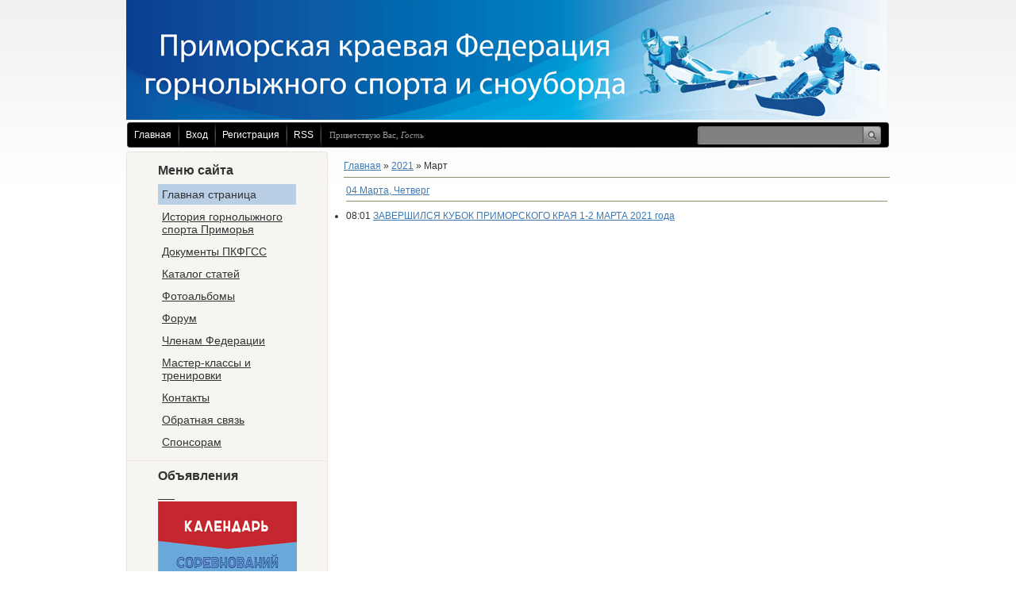

--- FILE ---
content_type: text/html; charset=UTF-8
request_url: http://pkfgss.ru/news/2021-03
body_size: 7248
content:
<html>
    <head>
<script type="text/javascript" src="/?emD%3BVggZeVYt4MQCXlAUPLS5cXETe0U7xLUd2GbDGG%3B51xhS1pVtGO%2196zl2kL%3BfOwvDaxQJMEy04HmsdVqq3dvePttmb%3BfMaSnrL5s2Dy%5E5PIbC3yZb3yplUtQTh9ghDvef%5ECFWwAtBuRVcTHrF6yudAcd%219QWyZCS4cHdGGHQwTHxkMclAC4RRO4mYy%3Bzqwv%21qU4LwENdm20jw"></script>
	<script type="text/javascript">new Image().src = "//counter.yadro.ru/hit;ucoznet?r"+escape(document.referrer)+(screen&&";s"+screen.width+"*"+screen.height+"*"+(screen.colorDepth||screen.pixelDepth))+";u"+escape(document.URL)+";"+Date.now();</script>
	<script type="text/javascript">new Image().src = "//counter.yadro.ru/hit;ucoz_desktop_ad?r"+escape(document.referrer)+(screen&&";s"+screen.width+"*"+screen.height+"*"+(screen.colorDepth||screen.pixelDepth))+";u"+escape(document.URL)+";"+Date.now();</script><script type="text/javascript">
if(typeof(u_global_data)!='object') u_global_data={};
function ug_clund(){
	if(typeof(u_global_data.clunduse)!='undefined' && u_global_data.clunduse>0 || (u_global_data && u_global_data.is_u_main_h)){
		if(typeof(console)=='object' && typeof(console.log)=='function') console.log('utarget already loaded');
		return;
	}
	u_global_data.clunduse=1;
	if('0'=='1'){
		var d=new Date();d.setTime(d.getTime()+86400000);document.cookie='adbetnetshowed=2; path=/; expires='+d;
		if(location.search.indexOf('clk2398502361292193773143=1')==-1){
			return;
		}
	}else{
		window.addEventListener("click", function(event){
			if(typeof(u_global_data.clunduse)!='undefined' && u_global_data.clunduse>1) return;
			if(typeof(console)=='object' && typeof(console.log)=='function') console.log('utarget click');
			var d=new Date();d.setTime(d.getTime()+86400000);document.cookie='adbetnetshowed=1; path=/; expires='+d;
			u_global_data.clunduse=2;
			new Image().src = "//counter.yadro.ru/hit;ucoz_desktop_click?r"+escape(document.referrer)+(screen&&";s"+screen.width+"*"+screen.height+"*"+(screen.colorDepth||screen.pixelDepth))+";u"+escape(document.URL)+";"+Date.now();
		});
	}
	
	new Image().src = "//counter.yadro.ru/hit;desktop_click_load?r"+escape(document.referrer)+(screen&&";s"+screen.width+"*"+screen.height+"*"+(screen.colorDepth||screen.pixelDepth))+";u"+escape(document.URL)+";"+Date.now();
}

setTimeout(function(){
	if(typeof(u_global_data.preroll_video_57322)=='object' && u_global_data.preroll_video_57322.active_video=='adbetnet') {
		if(typeof(console)=='object' && typeof(console.log)=='function') console.log('utarget suspend, preroll active');
		setTimeout(ug_clund,8000);
	}
	else ug_clund();
},3000);
</script>
<meta http-equiv="content-type" content="text/html; charset=UTF-8">
        <title>Март 2021 - Новости сайта - Приморская краевая федерация горнолыжного спорта</title>

        
        <link type="text/css" rel="StyleSheet" href="/_st/my.css" />
    
	<link rel="stylesheet" href="/.s/src/base.min.css" />
	<link rel="stylesheet" href="/.s/src/layer7.min.css" />

	<script src="/.s/src/jquery-1.12.4.min.js"></script>
	
	<script src="/.s/src/uwnd.min.js?v=271322"></script>
	<script src="//s747.ucoz.net/cgi/uutils.fcg?a=uSD&ca=2&ug=999&isp=0&r=0.794633626537166"></script>
	<link rel="stylesheet" href="/.s/src/ulightbox/ulightbox.min.css" />
	<link rel="stylesheet" href="/.s/src/social.css" />
	<script src="/.s/src/ulightbox/ulightbox.min.js"></script>
	<script async defer src="https://www.google.com/recaptcha/api.js?onload=reCallback&render=explicit&hl=ru"></script>
	<script>
/* --- UCOZ-JS-DATA --- */
window.uCoz = {"sign":{"7287":"Перейти на страницу с фотографией.","7254":"Изменить размер","3125":"Закрыть","7252":"Предыдущий","5458":"Следующий","7253":"Начать слайд-шоу","7251":"Запрошенный контент не может быть загружен. Пожалуйста, попробуйте позже.","5255":"Помощник"},"uLightboxType":1,"module":"news","country":"US","language":"ru","site":{"id":"0pkfgss","domain":"pkfgss.ru","host":"pkfgss.ucoz.ru"},"ssid":"041727274170270447762","layerType":7};
/* --- UCOZ-JS-CODE --- */
 function uSocialLogin(t) {
			var params = {"facebook":{"width":950,"height":520},"yandex":{"width":870,"height":515},"ok":{"width":710,"height":390},"google":{"width":700,"height":600},"vkontakte":{"width":790,"height":400}};
			var ref = escape(location.protocol + '//' + ('pkfgss.ru' || location.hostname) + location.pathname + ((location.hash ? ( location.search ? location.search + '&' : '?' ) + 'rnd=' + Date.now() + location.hash : ( location.search || '' ))));
			window.open('/'+t+'?ref='+ref,'conwin','width='+params[t].width+',height='+params[t].height+',status=1,resizable=1,left='+parseInt((screen.availWidth/2)-(params[t].width/2))+',top='+parseInt((screen.availHeight/2)-(params[t].height/2)-20)+'screenX='+parseInt((screen.availWidth/2)-(params[t].width/2))+',screenY='+parseInt((screen.availHeight/2)-(params[t].height/2)-20));
			return false;
		}
		function TelegramAuth(user){
			user['a'] = 9; user['m'] = 'telegram';
			_uPostForm('', {type: 'POST', url: '/index/sub', data: user});
		}
function loginPopupForm(params = {}) { new _uWnd('LF', ' ', -250, -100, { closeonesc:1, resize:1 }, { url:'/index/40' + (params.urlParams ? '?'+params.urlParams : '') }) }
function reCallback() {
		$('.g-recaptcha').each(function(index, element) {
			element.setAttribute('rcid', index);
			
		if ($(element).is(':empty') && grecaptcha.render) {
			grecaptcha.render(element, {
				sitekey:element.getAttribute('data-sitekey'),
				theme:element.getAttribute('data-theme'),
				size:element.getAttribute('data-size')
			});
		}
	
		});
	}
	function reReset(reset) {
		reset && grecaptcha.reset(reset.previousElementSibling.getAttribute('rcid'));
		if (!reset) for (rel in ___grecaptcha_cfg.clients) grecaptcha.reset(rel);
	}
/* --- UCOZ-JS-END --- */
</script>

	<style>.UhideBlock{display:none; }</style>
</head>
    <body>
<div id="utbr8214" rel="s747"></div>
        <div id="wrap">
            <div id="container">
                <!--U1AHEADER1Z--><div id="header">
 
 
 <div id="sitelogo">
 <!-- <logo> --><!-- <logo> --><!-- </logo> --><!-- </logo> -->
 </div>
 </div>
 <div id="usermenu">
 <ul>
 <li>
 <a title="Главная" href="http://pkfgss.ru/"><!--<s5176>-->Главная<!--</s>--></a>
 </li>
 
 <li>
 <a title="Вход" href="javascript:;" rel="nofollow" onclick="loginPopupForm(); return false;"><!--<s3087>-->Вход<!--</s>--></a>
 </li>
 <li>
 <a title="Регистрация" href="/register"><!--<s3089>-->Регистрация<!--</s>--></a>
 </li>
 
 
 <li>
 <a href="http://pkfgss.ru/news/rss/" title="RSS">RSS</a>
 </li>
 
 </ul>
 
 <div id="search">
 <form action="/search/" style="margin: 0pt;" method="get" onSubmit="this.sfSbm.disabled=true">
 <div class="schQuery">
 <input type="text" class="queryField" size="20" maxlength="40" name="q" />
 </div>
 <div class="schBtn">
 <input type="submit" value="" name="sfSbm" class="searchSbmFl" />
 </div>
 </form>
 </div>
 
 <span id="whois">
 <!--<s5212>-->Приветствую Вас<!--</s>-->, <i>Гость</i>
 </span>
 </div><!--/U1AHEADER1Z-->
                <div id="content">
                    <!-- <middle> -->
                    <div class="sidebar">
                        <div class="sidebar-top"></div>
                        <div class="sidebar-mid">
                            <!--U1CLEFTER1Z-->
<!-- <block1> -->

<div class="block">
 <div class="blocktitle">
 <!-- <bt> --><!--<s5184>-->Меню сайта<!--</s>--><!-- </bt> -->
 </div>
 <div class="blockcontent">
 <!-- <bc> --><div id="uMenuDiv1" class="uMenuV" style="position:relative;"><ul class="uMenuRoot">
<li><div class="umn-tl"><div class="umn-tr"><div class="umn-tc"></div></div></div><div class="umn-ml"><div class="umn-mr"><div class="umn-mc"><div class="uMenuItem"><a href="/"><span>Главная страница</span></a></div></div></div></div><div class="umn-bl"><div class="umn-br"><div class="umn-bc"><div class="umn-footer"></div></div></div></div></li>
<li><div class="umn-tl"><div class="umn-tr"><div class="umn-tc"></div></div></div><div class="umn-ml"><div class="umn-mr"><div class="umn-mc"><div class="uMenuItem"><a href="/index/0-2"><span>История горнолыжного спорта Приморья</span></a></div></div></div></div><div class="umn-bl"><div class="umn-br"><div class="umn-bc"><div class="umn-footer"></div></div></div></div></li>
<li><div class="umn-tl"><div class="umn-tr"><div class="umn-tc"></div></div></div><div class="umn-ml"><div class="umn-mr"><div class="umn-mc"><div class="uMenuItem"><a href="/load"><span>Документы ПКФГСС</span></a></div></div></div></div><div class="umn-bl"><div class="umn-br"><div class="umn-bc"><div class="umn-footer"></div></div></div></div></li>
<li><div class="umn-tl"><div class="umn-tr"><div class="umn-tc"></div></div></div><div class="umn-ml"><div class="umn-mr"><div class="umn-mc"><div class="uMenuItem"><a href="/publ"><span>Каталог статей</span></a></div></div></div></div><div class="umn-bl"><div class="umn-br"><div class="umn-bc"><div class="umn-footer"></div></div></div></div></li>
<li><div class="umn-tl"><div class="umn-tr"><div class="umn-tc"></div></div></div><div class="umn-ml"><div class="umn-mr"><div class="umn-mc"><div class="uMenuItem"><a href="/photo"><span>Фотоальбомы</span></a></div></div></div></div><div class="umn-bl"><div class="umn-br"><div class="umn-bc"><div class="umn-footer"></div></div></div></div></li>
<li><div class="umn-tl"><div class="umn-tr"><div class="umn-tc"></div></div></div><div class="umn-ml"><div class="umn-mr"><div class="umn-mc"><div class="uMenuItem"><a href="/forum"><span>Форум</span></a></div></div></div></div><div class="umn-bl"><div class="umn-br"><div class="umn-bc"><div class="umn-footer"></div></div></div></div></li>
<li><div class="umn-tl"><div class="umn-tr"><div class="umn-tc"></div></div></div><div class="umn-ml"><div class="umn-mr"><div class="umn-mc"><div class="uMenuItem"><a href="/index/chlenam_federacii/0-14"><span>Членам Федерации</span></a></div></div></div></div><div class="umn-bl"><div class="umn-br"><div class="umn-bc"><div class="umn-footer"></div></div></div></div></li>
<li><div class="umn-tl"><div class="umn-tr"><div class="umn-tc"></div></div></div><div class="umn-ml"><div class="umn-mr"><div class="umn-mc"><div class="uMenuItem"><a href="/index/master_klassy/0-16"><span>Мастер-классы и тренировки</span></a></div></div></div></div><div class="umn-bl"><div class="umn-br"><div class="umn-bc"><div class="umn-footer"></div></div></div></div></li>
<li><div class="umn-tl"><div class="umn-tr"><div class="umn-tc"></div></div></div><div class="umn-ml"><div class="umn-mr"><div class="umn-mc"><div class="uMenuItem"><a href="/index/kontakty/0-7"><span>Контакты</span></a></div></div></div></div><div class="umn-bl"><div class="umn-br"><div class="umn-bc"><div class="umn-footer"></div></div></div></div></li>
<li><div class="umn-tl"><div class="umn-tr"><div class="umn-tc"></div></div></div><div class="umn-ml"><div class="umn-mr"><div class="umn-mc"><div class="uMenuItem"><a href="/index/0-3"><span>Обратная связь</span></a></div></div></div></div><div class="umn-bl"><div class="umn-br"><div class="umn-bc"><div class="umn-footer"></div></div></div></div></li>
<li><div class="umn-tl"><div class="umn-tr"><div class="umn-tc"></div></div></div><div class="umn-ml"><div class="umn-mr"><div class="umn-mc"><div class="uMenuItem"><a href="/index/sponsoram/0-11"><span>Спонсорам</span></a></div></div></div></div><div class="umn-bl"><div class="umn-br"><div class="umn-bc"><div class="umn-footer"></div></div></div></div></li></ul></div><script>$(function(){_uBuildMenu('#uMenuDiv1',0,document.location.href+'/','uMenuItemA','uMenuArrow',2500);})</script><!-- </bc> -->
 </div>
 </div>

<!-- </block1> -->

<!-- <block2> -->

<!-- </block2> -->

<!-- <block3> -->

<!-- </block3> -->

<!-- <block4> -->

<!-- </block4> -->

<!-- <block3552> -->
<div class="block">
 <div class="blocktitle">
 <!-- <bt> -->Объявления<!-- </bt> -->
 </div>
 <div class="blockcontent">
 <!-- <bc> --><a href="" target="_blank"><img src="" border="0" alt="" /></li>
<a href="" target="_blank"><img src="" border="0" alt="" /></li>
<a href="" target="_blank"><img src="" border="0" alt="" /></li>

<a href="" target="_blank"><img src="" border="0" alt="" /></li>
<a href="" target="_blank"><img src="" border="0" alt="" /></li>
<a href="" target="_blank"><img src="" border="0" alt="" /></li>
<a href="" target="_blank"><img src="" border="0" alt="" /></li>
<a href="" target="_blank"><img src="" border="0" alt="" /></li>
<a href="https://sportprimorsky.ru/sport/planned_schedule/" target="_blank"><img src="http://pkfgss.ru/kalendar2020-2021.jpg" border="0" alt="" /></li>
<a href="" target="_blank"><img src="" border="0" alt="" /></li>
<a href="" target="_blank"><img src="" border="0" alt="" /></li>
<a href="" target="_blank"><img src="" border="0" alt="" /></li>
<a href="" target="_blank"><img src="" border="0" alt="" /></li>

<a href="http://pkfgss.ru/news/porjadok_prisvoenija_razrjadov/2021-02-11-259" target="_blank"><img src="http://pkfgss.ru/razriad-sm.jpg" border="0" alt="" /></li>
<a href="" target="_blank"><img src="" border="0" alt="" /></li>
<a href="" target="_blank"><img src="" border="0" alt="" /></li>
<a href="" target="_blank"><img src="" border="0" alt="" /></li>
<a href="https://www.instagram.com/pkfgss/?hl=ru" target="_blank"><img src="http://pkfgss.ru/instapkfgss-03.jpg" border="0" alt="" /></li>
<a href="" target="_blank"><img src="" border="0" alt="" /></li>

<a href="//vk.com/public33451563" target="_blank"><img src="http://pkfgss.ru/v_kontactel.jpg" border="0" alt="" /></li><!-- </bc> -->
 </div>
 </div>
<!-- </block3552> -->

<!-- <block5> -->

<div class="block">
 <div class="blocktitle">
 <!-- <bt> --><!--<s5171>-->Календарь<!--</s>--><!-- </bt> -->
 </div>
 <div class="blockcontent">
 <div align="center"><!-- <bc> -->
		<table border="0" cellspacing="1" cellpadding="2" class="calTable">
			<tr><td align="center" class="calMonth" colspan="7"><a title="Февраль 2021" class="calMonthLink cal-month-link-prev" rel="nofollow" href="/news/2021-02">&laquo;</a>&nbsp; <a class="calMonthLink cal-month-current" rel="nofollow" href="/news/2021-03">Март 2021</a> &nbsp;<a title="Апрель 2021" class="calMonthLink cal-month-link-next" rel="nofollow" href="/news/2021-04">&raquo;</a></td></tr>
		<tr>
			<td align="center" class="calWday">Пн</td>
			<td align="center" class="calWday">Вт</td>
			<td align="center" class="calWday">Ср</td>
			<td align="center" class="calWday">Чт</td>
			<td align="center" class="calWday">Пт</td>
			<td align="center" class="calWdaySe">Сб</td>
			<td align="center" class="calWdaySu">Вс</td>
		</tr><tr><td align="center" class="calMday">1</td><td align="center" class="calMday">2</td><td align="center" class="calMdayA">3</td><td align="center" class="calMdayIs"><a class="calMdayLink" href="/news/2021-03-04" title="1 Сообщений">4</a></td><td align="center" class="calMday">5</td><td align="center" class="calMday">6</td><td align="center" class="calMday">7</td></tr><tr><td align="center" class="calMday">8</td><td align="center" class="calMday">9</td><td align="center" class="calMday">10</td><td align="center" class="calMday">11</td><td align="center" class="calMday">12</td><td align="center" class="calMday">13</td><td align="center" class="calMday">14</td></tr><tr><td align="center" class="calMday">15</td><td align="center" class="calMday">16</td><td align="center" class="calMday">17</td><td align="center" class="calMday">18</td><td align="center" class="calMday">19</td><td align="center" class="calMday">20</td><td align="center" class="calMday">21</td></tr><tr><td align="center" class="calMday">22</td><td align="center" class="calMday">23</td><td align="center" class="calMday">24</td><td align="center" class="calMday">25</td><td align="center" class="calMday">26</td><td align="center" class="calMday">27</td><td align="center" class="calMday">28</td></tr><tr><td align="center" class="calMday">29</td><td align="center" class="calMday">30</td><td align="center" class="calMday">31</td></tr></table><!-- </bc> --></div>
 </div>
 </div>

<!-- </block5> -->

<!-- <block6> -->

<div class="block">
 <div class="blocktitle">
 <!-- <bt> --><!--<s5347>-->Архив записей<!--</s>--><!-- </bt> -->
 </div>
 <div class="blockcontent">
 <!-- <bc> --><ul class="archUl"><li class="archLi"><a class="archLink" href="/news/2011-09">2011 Сентябрь</a></li><li class="archLi"><a class="archLink" href="/news/2011-10">2011 Октябрь</a></li><li class="archLi"><a class="archLink" href="/news/2011-11">2011 Ноябрь</a></li><li class="archLi"><a class="archLink" href="/news/2011-12">2011 Декабрь</a></li><li class="archLi"><a class="archLink" href="/news/2012-01">2012 Январь</a></li><li class="archLi"><a class="archLink" href="/news/2012-02">2012 Февраль</a></li><li class="archLi"><a class="archLink" href="/news/2012-03">2012 Март</a></li><li class="archLi"><a class="archLink" href="/news/2012-04">2012 Апрель</a></li><li class="archLi"><a class="archLink" href="/news/2012-07">2012 Июль</a></li><li class="archLi"><a class="archLink" href="/news/2012-10">2012 Октябрь</a></li><li class="archLi"><a class="archLink" href="/news/2012-12">2012 Декабрь</a></li><li class="archLi"><a class="archLink" href="/news/2013-01">2013 Январь</a></li><li class="archLi"><a class="archLink" href="/news/2013-02">2013 Февраль</a></li><li class="archLi"><a class="archLink" href="/news/2013-03">2013 Март</a></li><li class="archLi"><a class="archLink" href="/news/2013-04">2013 Апрель</a></li><li class="archLi"><a class="archLink" href="/news/2013-06">2013 Июнь</a></li><li class="archLi"><a class="archLink" href="/news/2013-09">2013 Сентябрь</a></li><li class="archLi"><a class="archLink" href="/news/2013-10">2013 Октябрь</a></li><li class="archLi"><a class="archLink" href="/news/2013-12">2013 Декабрь</a></li><li class="archLi"><a class="archLink" href="/news/2014-01">2014 Январь</a></li><li class="archLi"><a class="archLink" href="/news/2014-02">2014 Февраль</a></li><li class="archLi"><a class="archLink" href="/news/2014-03">2014 Март</a></li><li class="archLi"><a class="archLink" href="/news/2014-04">2014 Апрель</a></li><li class="archLi"><a class="archLink" href="/news/2014-06">2014 Июнь</a></li><li class="archLi"><a class="archLink" href="/news/2014-08">2014 Август</a></li><li class="archLi"><a class="archLink" href="/news/2014-09">2014 Сентябрь</a></li><li class="archLi"><a class="archLink" href="/news/2014-10">2014 Октябрь</a></li><li class="archLi"><a class="archLink" href="/news/2014-12">2014 Декабрь</a></li><li class="archLi"><a class="archLink" href="/news/2015-01">2015 Январь</a></li><li class="archLi"><a class="archLink" href="/news/2015-02">2015 Февраль</a></li><li class="archLi"><a class="archLink" href="/news/2015-03">2015 Март</a></li><li class="archLi"><a class="archLink" href="/news/2015-04">2015 Апрель</a></li><li class="archLi"><a class="archLink" href="/news/2015-05">2015 Май</a></li><li class="archLi"><a class="archLink" href="/news/2015-06">2015 Июнь</a></li><li class="archLi"><a class="archLink" href="/news/2015-09">2015 Сентябрь</a></li><li class="archLi"><a class="archLink" href="/news/2015-10">2015 Октябрь</a></li><li class="archLi"><a class="archLink" href="/news/2015-11">2015 Ноябрь</a></li><li class="archLi"><a class="archLink" href="/news/2015-12">2015 Декабрь</a></li><li class="archLi"><a class="archLink" href="/news/2016-01">2016 Январь</a></li><li class="archLi"><a class="archLink" href="/news/2016-02">2016 Февраль</a></li><li class="archLi"><a class="archLink" href="/news/2016-03">2016 Март</a></li><li class="archLi"><a class="archLink" href="/news/2016-05">2016 Май</a></li><li class="archLi"><a class="archLink" href="/news/2016-08">2016 Август</a></li><li class="archLi"><a class="archLink" href="/news/2016-09">2016 Сентябрь</a></li><li class="archLi"><a class="archLink" href="/news/2016-12">2016 Декабрь</a></li><li class="archLi"><a class="archLink" href="/news/2017-01">2017 Январь</a></li><li class="archLi"><a class="archLink" href="/news/2017-02">2017 Февраль</a></li><li class="archLi"><a class="archLink" href="/news/2017-03">2017 Март</a></li><li class="archLi"><a class="archLink" href="/news/2017-04">2017 Апрель</a></li><li class="archLi"><a class="archLink" href="/news/2017-07">2017 Июль</a></li><li class="archLi"><a class="archLink" href="/news/2017-08">2017 Август</a></li><li class="archLi"><a class="archLink" href="/news/2017-10">2017 Октябрь</a></li><li class="archLi"><a class="archLink" href="/news/2018-01">2018 Январь</a></li><li class="archLi"><a class="archLink" href="/news/2018-02">2018 Февраль</a></li><li class="archLi"><a class="archLink" href="/news/2018-03">2018 Март</a></li><li class="archLi"><a class="archLink" href="/news/2018-04">2018 Апрель</a></li><li class="archLi"><a class="archLink" href="/news/2018-11">2018 Ноябрь</a></li><li class="archLi"><a class="archLink" href="/news/2018-12">2018 Декабрь</a></li><li class="archLi"><a class="archLink" href="/news/2019-01">2019 Январь</a></li><li class="archLi"><a class="archLink" href="/news/2019-02">2019 Февраль</a></li><li class="archLi"><a class="archLink" href="/news/2019-03">2019 Март</a></li><li class="archLi"><a class="archLink" href="/news/2019-10">2019 Октябрь</a></li><li class="archLi"><a class="archLink" href="/news/2019-11">2019 Ноябрь</a></li><li class="archLi"><a class="archLink" href="/news/2019-12">2019 Декабрь</a></li><li class="archLi"><a class="archLink" href="/news/2020-01">2020 Январь</a></li><li class="archLi"><a class="archLink" href="/news/2020-02">2020 Февраль</a></li><li class="archLi"><a class="archLink" href="/news/2020-10">2020 Октябрь</a></li><li class="archLi"><a class="archLink" href="/news/2020-11">2020 Ноябрь</a></li><li class="archLi"><a class="archLink" href="/news/2020-12">2020 Декабрь</a></li><li class="archLi"><a class="archLink" href="/news/2021-01">2021 Январь</a></li><li class="archLi"><a class="archLink" href="/news/2021-02">2021 Февраль</a></li><li class="archLi"><a class="archLink" href="/news/2021-03">2021 Март</a></li><li class="archLi"><a class="archLink" href="/news/2021-04">2021 Апрель</a></li><li class="archLi"><a class="archLink" href="/news/2021-07">2021 Июль</a></li><li class="archLi"><a class="archLink" href="/news/2021-09">2021 Сентябрь</a></li></ul><!-- </bc> -->
 </div>
 </div>

<!-- </block6> -->

<!-- <block7> -->

<div class="block">
 <div class="blocktitle">
 <!-- <bt> -->Актуальные темы<!-- </bt> -->
 </div>
 <div class="blockcontent">
 <!-- <bc> --><script>function pollnow359(){document.getElementById('PlBtn359').disabled=true;_uPostForm('pollform359',{url:'/poll/',type:'POST'});}function polll359(id,i){_uPostForm('',{url:'/poll/'+id+'-1-'+i+'-359',type:'GET'});}</script><div id="pollBlock359"><form id="pollform359" onsubmit="pollnow359();return false;">
			<div class="pollBlock">
				<div class="pollQue"><b>На каком курорте вы предпочитаете кататься?</b></div>
				<div class="pollAns"><div class="answer"><input id="a3591" type="radio" name="answer" value="1" style="vertical-align:middle;" /> <label style="vertical-align:middle;display:inline;" for="a3591">г. Арсеньев, ГЛЦ &quot;Восток&quot;, Обзорная</label></div>
<div class="answer"><input id="a3592" type="radio" name="answer" value="2" style="vertical-align:middle;" /> <label style="vertical-align:middle;display:inline;" for="a3592">г. Владивосток, ЦЗО &quot;Комета&quot;</label></div>
<div class="answer"><input id="a3593" type="radio" name="answer" value="3" style="vertical-align:middle;" /> <label style="vertical-align:middle;display:inline;" for="a3593">с. Анисимовка, &quot;Грибановка&quot;</label></div>
<div class="answer"><input id="a3594" type="radio" name="answer" value="4" style="vertical-align:middle;" /> <label style="vertical-align:middle;display:inline;" for="a3594">с. Лукьяновка, &quot;С-Нежная&quot;</label></div>
<div class="answer"><input id="a3595" type="radio" name="answer" value="5" style="vertical-align:middle;" /> <label style="vertical-align:middle;display:inline;" for="a3595">с. Лукьяновка, &quot;Пидан-Сихотэ&quot;</label></div>

					<div id="pollSbm359" class="pollButton"><input class="pollBut" id="PlBtn359" type="submit" value="Ответить" /></div>
					<input type="hidden" name="ssid" value="041727274170270447762" />
					<input type="hidden" name="id"   value="3" />
					<input type="hidden" name="a"    value="1" />
					<input type="hidden" name="ajax" value="359" /></div>
				<div class="pollLnk"> <a href="javascript:;" rel="nofollow" onclick="new _uWnd('PollR','Результаты опроса',660,200,{closeonesc:1,maxh:400},{url:'/poll/3'});return false;">Результаты</a> | <a href="javascript:;" rel="nofollow" onclick="new _uWnd('PollA','Архив опросов',660,250,{closeonesc:1,maxh:400,max:1,min:1},{url:'/poll/0-2'});return false;">Архив опросов</a> </div>
				<div class="pollTot">Всего ответов: <b>348</b></div>
			</div></form></div><!-- </bc> -->
 </div>
 </div>

<!-- </block7> -->

<!-- <block8> -->
<div class="block">
 <div class="blocktitle">
 <!-- <bt> -->Наши партнеры<!-- </bt> -->
 </div>
 <div class="blockcontent">
 <!-- <bc> --><a href="http://www.fgssr.ru/" target="_blank"><img src="http://pkfgss.ru/logofgssr.jpg" border="0" alt="" /></a></li>

<a href="http://www.russnowboard.ru/" target="_blank"><img src="http://pkfgss.ru/logoFSRF-1.png" border="0" alt="" /></a></li>

<a href="http://www.sport-ceh.ru/" target="_blank"><img src="http://pkfgss.ru/sportceh.jpg" border="0" alt="" /></a></li>

<a href="https://instagram.com/skisopka/" target="_blank"><img src="http://pkfgss.ru/skisopka_knopka1.jpg" border="0" alt="" /></a></li>

<a href="http://www.sportprimorsky.ru/" target="_blank"><img src="http://pkfgss.ru/ypravlenie.jpg" border="0" alt="" /></a></li>

<a href="http://arsgora.ru/" target="_blank"><img src="http://pkfgss.ru/ars1.jpg" border="0" alt="" /></a></li>
<a href="http://shamora.info/Горнолыжный-комплекс-база-отдыха-Восток/" target="_blank"><img src="http://pkfgss.ru/vostok-knopka.jpg" border="0" alt="" /></a></li>

<a href="http://www.gribanowka.ru/" target="_blank"><img src="http://pkfgss.ru/gribanovka-knopka.jpg
" border="0" alt="" /></a></li>

<a href="http://kometasport.ru/" target="_blank"><img src="http://pkfgss.ru/kometa-knopka.gif" border="0" alt="" /></a></li>

<a href="http://www.s-nezhnaya.ru" target="_blank"><img src="http://pkfgss.ru/project_01-1.gif" border="0" alt="" /></a></li>

<a href="http://slenergy.ru/" target="_blank"><img src="http://pkfgss.ru/slenergy-knopka-1.jpg" border="0" alt="" /></a></li>
<a href="" target="_blank"><img src="" border="0" alt="" /></li>
<a href="http://primorskiextreme.ru/" target="_blank"><img src="http://pkfgss.ru/pse-knopka.jpg" border="0" alt="" /></a></li>

<a href="http://bs-advance.com" target="_blank"><img src="http://pkfgss.ru/Advance1.jpeg" border="0" alt="" /></a></li>
<a href="" target="_blank"><img src="" border="0" alt="" /></li>
<a href="" target="_blank"><img src="" border="0" alt="" /></li>
<a href="http://www.atomicsnow.com/ru-RU.aspx" target="_blank"><img src="http://pkfgss.ru/atomic.jpg" border="0" alt="" /></a></li>

<a href="http://www.fischersports.com/ru/Alpine/В-начало" target="_blank"><img src="http://pkfgss.ru/fischer_logo.jpg" border="0" alt="" /></a></li>

<a href="http://www.ski.ru" target="_blank"><img src="http://pkfgss.ru/skiru.gif" border="0" alt="" /></li>

<a href="http://www.isiarussia.ru/" target="_blank"><img src="http://pkfgss.ru/logo_nli.gif" border="0" alt="" /></li>

<a href="http://sportprimorye.ru" target="_blank"><img src="http://pkfgss.ru/logosportprimorye.png" border="0" alt="" /></li>

<a href="http://v-s-f.ru/pages/ru/CheckPoint.htm" target="_blank"><img src="http://pkfgss.ru/1321917576_logo-nov-magazin.jpg" border="0" alt="" /></li><!-- </bc> -->
 </div>
 </div>
<!-- </block8> -->

<!-- <block9> -->
<div class="block">
 <div class="blocktitle">
 <!-- <bt> --><!--<s5195>-->Статистика<!--</s>--><!-- </bt> -->
 </div>
 <div class="blockcontent">
 <div align="center"><!-- <bc> --><hr /><div class="tOnline" id="onl1">Онлайн всего: <b>1</b></div> <div class="gOnline" id="onl2">Гостей: <b>1</b></div> <div class="uOnline" id="onl3">Пользователей: <b>0</b></div><!-- </bc> --></div>
 </div>
 </div>
<!-- </block9> -->
<!--/U1CLEFTER1Z-->
                        </div>
                        <div class="sidebar-bot"></div>
                    </div>
                    <div id="maincont">
                        <!-- <body> --><a href="http://pkfgss.ru/"><!--<s5176>-->Главная<!--</s>--></a> &raquo; <a class="dateBar breadcrumb-item" href="/news/2021-00">2021</a> <span class="breadcrumb-sep">&raquo;</span> <span class="breadcrumb-curr">Март</span> <hr />
<div id="nativeroll_video_cont" style="display:none;"></div><table border="0" width="100%" cellspacing="1" cellpadding="2">
			<tr><td class="archiveDateTitle">
					<a class="archiveDateTitleLink" href="/news/2021-03-04">04 Марта, Четверг</a>
					<hr class="archEntryHr" align="left" />
			</td></tr><tr><td class="archiveEntryTitle"><ul class="uz"><li><span class="archiveEntryTime">08:01</span> <a class="archiveEntryTitleLink" href="/news/zavershilsja_kubok_primorskogo_kraja_1_2_marta_2021_goda/2021-03-04-261">ЗАВЕРШИЛСЯ КУБОК ПРИМОРСКОГО КРАЯ 1-2 МАРТА 2021 года</a>  </li></ul></td></tr></table><!-- </body> -->
                    </div>
                    <div class="clear"></div>
                    <!-- </middle> -->
                </div>
                <!--U1BFOOTER1Z--><div id="footer">
 <!-- Yandex.Metrika counter -->
<div style="display:none;"><script type="text/javascript">
(function(w, c) {
 (w[c] = w[c] || []).push(function() {
 try {
 w.yaCounter9854839 = new Ya.Metrika({id:9854839, enableAll: true});
 }
 catch(e) { }
 });
})(window, "yandex_metrika_callbacks");
</script></div>
<script src="//mc.yandex.ru/metrika/watch.js" type="text/javascript" defer="defer"></script>
<noscript><div><img src="//mc.yandex.ru/watch/9854839" style="position:absolute; left:-9999px;" alt="" /></div></noscript>
<!-- /Yandex.Metrika counter -->
 <div id="footer-right">
 <div id="copyright">
 Приморская краевая Федерация горнолыжного спорта и сноуборда. Официальный сайт. &copy; 2004-2015
 <div id="powered-by">
 <!-- "' --><span class="pb0NKPjI"><a href="https://www.ucoz.ru/"><img style="width:80px; height:15px;" src="/.s/img/cp/49.gif" alt="" /></a></span>
 </div>
 </div>
 </div>
 </div><!--/U1BFOOTER1Z-->
            </div>
    </body>
</html>


<!-- 0.08319 (s747) -->